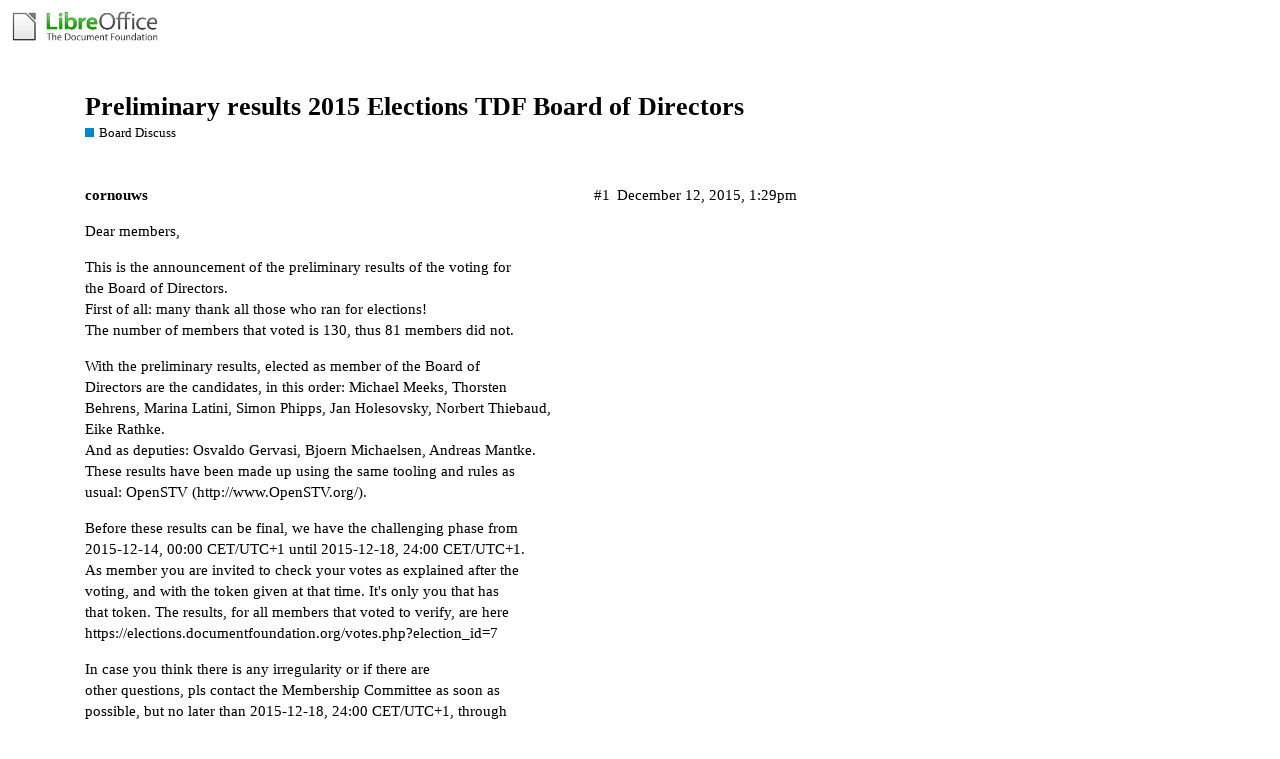

--- FILE ---
content_type: text/html; charset=utf-8
request_url: https://community.documentfoundation.org/t/preliminary-results-2015-elections-tdf-board-of-directors/8362/5
body_size: 7793
content:
<!DOCTYPE html>
<html lang="en">
  <head>
    <meta charset="utf-8">
    <title>Preliminary results 2015 Elections TDF Board of Directors - #5 by nthiebaud - Board Discuss - The Document Foundation Community</title>
    <meta name="description" content="As someone affected too, I concur with Thorsten.  Norbert">
    <meta name="generator" content="Discourse 2.8.14 - https://github.com/discourse/discourse version 2.8.14">
<link rel="icon" type="image/png" href="https://community.documentfoundation.org/uploads/community/optimized/1X/51473f5bb09d85be0dba0e5d1a124808d0b8975c_2_32x32.png">
<link rel="apple-touch-icon" type="image/png" href="https://community.documentfoundation.org/uploads/community/optimized/1X/186b0f847089f0083e2a4b10e8ffbf762f5bc0e8_2_180x180.png">
<meta name="theme-color" content="#ffffff">
<meta name="viewport" content="width=device-width, initial-scale=1.0, minimum-scale=1.0, user-scalable=yes, viewport-fit=cover">
<link rel="canonical" href="https://community.documentfoundation.org/t/preliminary-results-2015-elections-tdf-board-of-directors/8362" />
<script type="application/ld+json">{"@context":"http://schema.org","@type":"WebSite","url":"https://community.documentfoundation.org","potentialAction":{"@type":"SearchAction","target":"https://community.documentfoundation.org/search?q={search_term_string}","query-input":"required name=search_term_string"}}</script>
<link rel="search" type="application/opensearchdescription+xml" href="https://community.documentfoundation.org/opensearch.xml" title="The Document Foundation Community Search">

      <link href="/stylesheets/desktop_d27751ec6caaa804b1e4b2689a2833daa4bb5e56.css?__ws=community.documentfoundation.org" media="all" rel="stylesheet" data-target="desktop"  />
      <link href="/stylesheets/desktop_theme_1_6c247a2bcbe7b235f75a2c5ff9717b4730534772.css?__ws=community.documentfoundation.org" media="all" rel="stylesheet" data-target="desktop_theme" data-theme-id="1" data-theme-name="default"/>
    
    
        <link rel="alternate" type="application/rss+xml" title="RSS feed of &#39;Preliminary results 2015 Elections TDF Board of Directors&#39;" href="https://community.documentfoundation.org/t/preliminary-results-2015-elections-tdf-board-of-directors/8362.rss" />
    <meta property="og:site_name" content="The Document Foundation Community" />
<meta property="og:type" content="website" />
<meta name="twitter:card" content="summary" />
<meta name="twitter:image" content="https://community.documentfoundation.org/uploads/community/original/1X/0ba00780dee0c302905029ef3da90c89bed88b03.png" />
<meta property="og:image" content="https://community.documentfoundation.org/uploads/community/original/1X/0ba00780dee0c302905029ef3da90c89bed88b03.png" />
<meta property="og:url" content="https://community.documentfoundation.org/t/preliminary-results-2015-elections-tdf-board-of-directors/8362/5" />
<meta name="twitter:url" content="https://community.documentfoundation.org/t/preliminary-results-2015-elections-tdf-board-of-directors/8362/5" />
<meta property="og:title" content="Preliminary results 2015 Elections TDF Board of Directors" />
<meta name="twitter:title" content="Preliminary results 2015 Elections TDF Board of Directors" />
<meta property="og:description" content="As someone affected too, I concur with Thorsten.  Norbert" />
<meta name="twitter:description" content="As someone affected too, I concur with Thorsten.  Norbert" />
<meta property="article:published_time" content="2015-12-13T17:27:58+00:00" />
<meta property="og:ignore_canonical" content="true" />


    <script type="application/ld+json">{"@context":"http://schema.org","@type":"QAPage","name":"Preliminary results 2015 Elections TDF Board of Directors","mainEntity":{"@type":"Question","name":"Preliminary results 2015 Elections TDF Board of Directors","text":"Dear members,\n\nThis is the announcement of the preliminary results of the voting for\n\nthe Board of Directors.\n\nFirst of all: many thank all those who ran for elections!\n\nThe number of members that voted is 130, thus 81 members did not.\n\nWith the preliminary results, elected as member of the Board of &hellip;","upvoteCount":0,"answerCount":0,"dateCreated":"2015-12-12T13:29:29.000Z","author":{"@type":"Person","name":"Cor Nouws"}}}</script>
  </head>
  <body class="crawler">
    
    <header>
      <a href="/">
          <img src="https://community.documentfoundation.org/uploads/community/original/1X/1eec1ce28d4605f25e751aea59dbef2bc0782151.png" alt="The Document Foundation Community" id="site-logo" style="max-width: 150px;">
      </a>
    </header>
    <div id="main-outlet" class="wrap">
        <div id="topic-title">
    <h1>
      <a href="/t/preliminary-results-2015-elections-tdf-board-of-directors/8362">Preliminary results 2015 Elections TDF Board of Directors</a>
    </h1>

      <div class="topic-category" itemscope itemtype="http://schema.org/BreadcrumbList">
          <span itemprop="itemListElement" itemscope itemtype="http://schema.org/ListItem">
            <a href="https://community.documentfoundation.org/c/board-discuss/26" class="badge-wrapper bullet" itemprop="item">
              <span class='badge-category-bg' style='background-color: #0088CC'></span>
              <span class='badge-category clear-badge'>
                <span class='category-name' itemprop='name'>Board Discuss</span>
              </span>
            </a>
            <meta itemprop="position" content="1" />
          </span>
      </div>

  </div>

  


      <div itemscope itemtype='http://schema.org/DiscussionForumPosting' class='topic-body crawler-post'>
        <div class='crawler-post-meta'>
          <div itemprop='publisher' itemscope itemtype="http://schema.org/Organization">
            <meta itemprop='name' content='The Document Foundation'>
              <div itemprop='logo' itemscope itemtype="http://schema.org/ImageObject">
                <meta itemprop='url' content='https://community.documentfoundation.org/uploads/community/original/1X/1eec1ce28d4605f25e751aea59dbef2bc0782151.png'>
              </div>
          </div>
          <span class="creator" itemprop="author" itemscope itemtype="http://schema.org/Person">
            <a itemprop="url" href='https://community.documentfoundation.org/u/cornouws'><span itemprop='name'>cornouws</span></a>
            
          </span>

          <link itemprop="mainEntityOfPage" href="https://community.documentfoundation.org/t/preliminary-results-2015-elections-tdf-board-of-directors/8362">


          <span class="crawler-post-infos">
              <time itemprop='datePublished' datetime='2015-12-12T13:29:29Z' class='post-time'>
                December 12, 2015,  1:29pm
              </time>
              <meta itemprop='dateModified' content='2015-12-12T13:29:29Z'>
          <span itemprop='position'>#1</span>
          </span>
        </div>
        <div class='post' itemprop='articleBody'>
          <p>Dear members,</p>
<p>This is the announcement of the preliminary results of the voting for<br>
the Board of Directors.<br>
First of all: many thank all those who ran for elections!<br>
The number of members that voted is 130, thus 81 members did not.</p>
<p>With the preliminary results, elected as member of the Board of<br>
Directors are the candidates, in this order: Michael Meeks, Thorsten<br>
Behrens, Marina Latini, Simon Phipps, Jan Holesovsky, Norbert Thiebaud,<br>
Eike Rathke.<br>
And as deputies: Osvaldo Gervasi, Bjoern Michaelsen, Andreas Mantke.<br>
These results have been made up using the same tooling and rules as<br>
usual: OpenSTV (<a href="http://www.OpenSTV.org/" rel="noopener nofollow ugc">http://www.OpenSTV.org/</a>).</p>
<p>Before these results can be final, we have the challenging phase from<br>
2015-12-14, 00:00 CET/UTC+1 until 2015-12-18, 24:00 CET/UTC+1.<br>
As member you are invited to check your votes as explained after the<br>
voting, and with the token given at that time. It's only you that has<br>
that token. The results, for all members that voted to verify, are here<br>
<a href="https://elections.documentfoundation.org/votes.php?election_id=7" class="onebox" target="_blank" rel="noopener">https://elections.documentfoundation.org/votes.php?election_id=7</a></p>
<p>In case you think there is any irregularity or if there are<br>
other questions, pls contact the Membership Committee as soon as<br>
possible, but no later than 2015-12-18, 24:00 CET/UTC+1, through<br>
<a href="mailto:electi...@documentfoundation.org">electi...@documentfoundation.org</a></p>
<p>For reference: details of the whole election process are in the first<br>
announcement, to be found here:<br>
  <a href="http://listarchives.documentfoundation.org/www/board-discuss/msg03713.html" class="inline-onebox-loading">http://listarchives.documentfoundation.org/www/board-discuss/msg03713.html</a></p>
<p>Cheers,<br>
Cor</p>
        </div>

        <meta itemprop='headline' content='Preliminary results 2015 Elections TDF Board of Directors'>
          <meta itemprop='keywords' content=''>

        <div itemprop="interactionStatistic" itemscope itemtype="http://schema.org/InteractionCounter">
           <meta itemprop="interactionType" content="http://schema.org/LikeAction"/>
           <meta itemprop="userInteractionCount" content="0" />
           <span class='post-likes'></span>
         </div>

         <div itemprop="interactionStatistic" itemscope itemtype="http://schema.org/InteractionCounter">
            <meta itemprop="interactionType" content="http://schema.org/CommentAction"/>
            <meta itemprop="userInteractionCount" content="0" />
          </div>

      </div>
      <div itemscope itemtype='http://schema.org/DiscussionForumPosting' class='topic-body crawler-post'>
        <div class='crawler-post-meta'>
          <div itemprop='publisher' itemscope itemtype="http://schema.org/Organization">
            <meta itemprop='name' content='The Document Foundation'>
              <div itemprop='logo' itemscope itemtype="http://schema.org/ImageObject">
                <meta itemprop='url' content='https://community.documentfoundation.org/uploads/community/original/1X/1eec1ce28d4605f25e751aea59dbef2bc0782151.png'>
              </div>
          </div>
          <span class="creator" itemprop="author" itemscope itemtype="http://schema.org/Person">
            <a itemprop="url" href='https://community.documentfoundation.org/u/cornouws'><span itemprop='name'>cornouws</span></a>
            
          </span>

          <link itemprop="mainEntityOfPage" href="https://community.documentfoundation.org/t/preliminary-results-2015-elections-tdf-board-of-directors/8362">


          <span class="crawler-post-infos">
              <time itemprop='datePublished' datetime='2015-12-12T14:42:25Z' class='post-time'>
                December 12, 2015,  2:42pm
              </time>
              <meta itemprop='dateModified' content='2015-12-12T14:42:25Z'>
          <span itemprop='position'>#2</span>
          </span>
        </div>
        <div class='post' itemprop='articleBody'>
          <p>Dear all,</p>
<blockquote>
<p>In case you think there is any irregularity or if there are<br>
other questions, pls contact the Membership Committee as soon as<br>
possible, but no later than 2015-12-18, 24:00 CET/UTC+1, through<br>
<a href="mailto:electi...@documentfoundation.org">electi...@documentfoundation.org</a></p>
</blockquote>
<p>Of course that should be <a href="mailto:elections@documentfoundation.org">elections@documentfoundation.org</a>.<br>
Apologies.</p>
<p>(It's not that the MC doesn't like to receive mail <img src="/images/emoji/twitter/wink.png?v=12" title=":wink:" class="emoji" alt=":wink:"> )</p>
<p>Kind regards,<br>
Cor</p>
        </div>

        <meta itemprop='headline' content='Preliminary results 2015 Elections TDF Board of Directors'>

        <div itemprop="interactionStatistic" itemscope itemtype="http://schema.org/InteractionCounter">
           <meta itemprop="interactionType" content="http://schema.org/LikeAction"/>
           <meta itemprop="userInteractionCount" content="0" />
           <span class='post-likes'></span>
         </div>

         <div itemprop="interactionStatistic" itemscope itemtype="http://schema.org/InteractionCounter">
            <meta itemprop="interactionType" content="http://schema.org/CommentAction"/>
            <meta itemprop="userInteractionCount" content="0" />
          </div>

      </div>
      <div itemscope itemtype='http://schema.org/DiscussionForumPosting' class='topic-body crawler-post'>
        <div class='crawler-post-meta'>
          <div itemprop='publisher' itemscope itemtype="http://schema.org/Organization">
            <meta itemprop='name' content='The Document Foundation'>
              <div itemprop='logo' itemscope itemtype="http://schema.org/ImageObject">
                <meta itemprop='url' content='https://community.documentfoundation.org/uploads/community/original/1X/1eec1ce28d4605f25e751aea59dbef2bc0782151.png'>
              </div>
          </div>
          <span class="creator" itemprop="author" itemscope itemtype="http://schema.org/Person">
            <a itemprop="url" href='https://community.documentfoundation.org/u/cornouws'><span itemprop='name'>cornouws</span></a>
            
          </span>

          <link itemprop="mainEntityOfPage" href="https://community.documentfoundation.org/t/preliminary-results-2015-elections-tdf-board-of-directors/8362">


          <span class="crawler-post-infos">
              <time itemprop='datePublished' datetime='2015-12-13T10:21:05Z' class='post-time'>
                December 13, 2015, 10:21am
              </time>
              <meta itemprop='dateModified' content='2015-12-13T10:21:05Z'>
          <span itemprop='position'>#3</span>
          </span>
        </div>
        <div class='post' itemprop='articleBody'>
          <p>Dear members,</p>
<p>The MC received several responses on this announcement. It turns out<br>
that we choose a different way to determine the ranking (from the<br>
outcome of the OpenSTV with Meeks STV), than the one used in the<br>
previous TDF elections.<br>
So it is obvious that therefore we decided to follow that method.<br>
This changes the order as it was initially announced. There is no<br>
difference in people elected as member or representative, but the<br>
ranking differs.</p>
<blockquote>
<p>With the preliminary results, elected as member of the Board of<br>
Directors are the candidates, in this order: Michael Meeks, Thorsten<br>
Behrens, Marina Latini, Simon Phipps, Jan Holesovsky, Norbert Thiebaud,<br>
Eike Rathke.<br>
And as deputies: Osvaldo Gervasi, Bjoern Michaelsen, Andreas Mantke.</p>
</blockquote>
<p>The proper results should read:<br>
Directors are the candidates, in this order: Marina Latini, Michael<br>
Meeks, Thorsten Behrens, Jan Holesovsky, Osvaldo Gervasi, Simon Phipps,<br>
Eike Rathke.<br>
And as deputies: Norbert Thiebaud, Bjoern Michaelsen, Andreas Mantke.</p>
<p>My apologies for the initial announcement and thanks to all people that<br>
responded.</p>
<p>Kind regards,<br>
Cor</p>
        </div>

        <meta itemprop='headline' content='Preliminary results 2015 Elections TDF Board of Directors'>

        <div itemprop="interactionStatistic" itemscope itemtype="http://schema.org/InteractionCounter">
           <meta itemprop="interactionType" content="http://schema.org/LikeAction"/>
           <meta itemprop="userInteractionCount" content="0" />
           <span class='post-likes'></span>
         </div>

         <div itemprop="interactionStatistic" itemscope itemtype="http://schema.org/InteractionCounter">
            <meta itemprop="interactionType" content="http://schema.org/CommentAction"/>
            <meta itemprop="userInteractionCount" content="0" />
          </div>

      </div>
      <div itemscope itemtype='http://schema.org/DiscussionForumPosting' class='topic-body crawler-post'>
        <div class='crawler-post-meta'>
          <div itemprop='publisher' itemscope itemtype="http://schema.org/Organization">
            <meta itemprop='name' content='The Document Foundation'>
              <div itemprop='logo' itemscope itemtype="http://schema.org/ImageObject">
                <meta itemprop='url' content='https://community.documentfoundation.org/uploads/community/original/1X/1eec1ce28d4605f25e751aea59dbef2bc0782151.png'>
              </div>
          </div>
          <span class="creator" itemprop="author" itemscope itemtype="http://schema.org/Person">
            <a itemprop="url" href='https://community.documentfoundation.org/u/thb'><span itemprop='name'>thb</span></a>
            
          </span>

          <link itemprop="mainEntityOfPage" href="https://community.documentfoundation.org/t/preliminary-results-2015-elections-tdf-board-of-directors/8362">


          <span class="crawler-post-infos">
              <time itemprop='datePublished' datetime='2015-12-13T16:39:28Z' class='post-time'>
                December 13, 2015,  4:39pm
              </time>
              <meta itemprop='dateModified' content='2015-12-13T16:39:28Z'>
          <span itemprop='position'>#4</span>
          </span>
        </div>
        <div class='post' itemprop='articleBody'>
          <p>Cor Nouws wrote:</p>
<blockquote>
<p>The proper results should read:<br>
Directors are the candidates, in this order: Marina Latini, Michael<br>
Meeks, Thorsten Behrens, Jan Holesovsky, Osvaldo Gervasi, Simon Phipps,<br>
Eike Rathke.<br>
And as deputies: Norbert Thiebaud, Bjoern Michaelsen, Andreas Mantke.</p>
<p>My apologies for the initial announcement and thanks to all people that<br>
responded.</p>
</blockquote>
<p>As someone affected by this change: I accept the new ranking, and<br>
trust the MC is doing the right thing here.</p>
<p>Cheers,</p>
<p>-- Thorsten</p>
        </div>

        <meta itemprop='headline' content='Preliminary results 2015 Elections TDF Board of Directors'>

        <div itemprop="interactionStatistic" itemscope itemtype="http://schema.org/InteractionCounter">
           <meta itemprop="interactionType" content="http://schema.org/LikeAction"/>
           <meta itemprop="userInteractionCount" content="0" />
           <span class='post-likes'></span>
         </div>

         <div itemprop="interactionStatistic" itemscope itemtype="http://schema.org/InteractionCounter">
            <meta itemprop="interactionType" content="http://schema.org/CommentAction"/>
            <meta itemprop="userInteractionCount" content="0" />
          </div>

      </div>
      <div itemscope itemtype='http://schema.org/DiscussionForumPosting' class='topic-body crawler-post'>
        <div class='crawler-post-meta'>
          <div itemprop='publisher' itemscope itemtype="http://schema.org/Organization">
            <meta itemprop='name' content='The Document Foundation'>
              <div itemprop='logo' itemscope itemtype="http://schema.org/ImageObject">
                <meta itemprop='url' content='https://community.documentfoundation.org/uploads/community/original/1X/1eec1ce28d4605f25e751aea59dbef2bc0782151.png'>
              </div>
          </div>
          <span class="creator" itemprop="author" itemscope itemtype="http://schema.org/Person">
            <a itemprop="url" href='https://community.documentfoundation.org/u/nthiebaud'><span itemprop='name'>nthiebaud</span></a>
            
          </span>

          <link itemprop="mainEntityOfPage" href="https://community.documentfoundation.org/t/preliminary-results-2015-elections-tdf-board-of-directors/8362">


          <span class="crawler-post-infos">
              <time itemprop='datePublished' datetime='2015-12-13T17:27:58Z' class='post-time'>
                December 13, 2015,  5:27pm
              </time>
              <meta itemprop='dateModified' content='2015-12-13T17:27:58Z'>
          <span itemprop='position'>#5</span>
          </span>
        </div>
        <div class='post' itemprop='articleBody'>
          <p>As someone affected too, I concur with Thorsten.</p>
<p>Norbert</p>
        </div>

        <meta itemprop='headline' content='Preliminary results 2015 Elections TDF Board of Directors'>

        <div itemprop="interactionStatistic" itemscope itemtype="http://schema.org/InteractionCounter">
           <meta itemprop="interactionType" content="http://schema.org/LikeAction"/>
           <meta itemprop="userInteractionCount" content="0" />
           <span class='post-likes'></span>
         </div>

         <div itemprop="interactionStatistic" itemscope itemtype="http://schema.org/InteractionCounter">
            <meta itemprop="interactionType" content="http://schema.org/CommentAction"/>
            <meta itemprop="userInteractionCount" content="0" />
          </div>

      </div>
      <div itemscope itemtype='http://schema.org/DiscussionForumPosting' class='topic-body crawler-post'>
        <div class='crawler-post-meta'>
          <div itemprop='publisher' itemscope itemtype="http://schema.org/Organization">
            <meta itemprop='name' content='The Document Foundation'>
              <div itemprop='logo' itemscope itemtype="http://schema.org/ImageObject">
                <meta itemprop='url' content='https://community.documentfoundation.org/uploads/community/original/1X/1eec1ce28d4605f25e751aea59dbef2bc0782151.png'>
              </div>
          </div>
          <span class="creator" itemprop="author" itemscope itemtype="http://schema.org/Person">
            <a itemprop="url" href='https://community.documentfoundation.org/u/diego.maniacco'><span itemprop='name'>diego.maniacco</span></a>
            
          </span>

          <link itemprop="mainEntityOfPage" href="https://community.documentfoundation.org/t/preliminary-results-2015-elections-tdf-board-of-directors/8362">


          <span class="crawler-post-infos">
              <time itemprop='datePublished' datetime='2015-12-13T11:15:20Z' class='post-time'>
                December 13, 2015, 11:15am
              </time>
              <meta itemprop='dateModified' content='2015-12-13T11:15:20Z'>
          <span itemprop='position'>#6</span>
          </span>
        </div>
        <div class='post' itemprop='articleBody'>
          <p>Dear Cor,<br>
the vote I expressed, checked via the anonymous token, are correct.</p>
<p>Please do not be to upset for some mistake which may be solved.</p>
<p>Transparency of vote is qualifying TDF as a really open organization.<br>
All we member are able to follow Committee actions and say freely our opinion.<br>
This fact is for me very important, and the smooth discussion and correction of vote results demonstrates such open mind and kernel even more.</p>
<p>Thanks for doing.</p>
<p>---<br>
diego maniacco,<br>
Bolzano (Italy)</p>
        </div>

        <meta itemprop='headline' content='Preliminary results 2015 Elections TDF Board of Directors'>

        <div itemprop="interactionStatistic" itemscope itemtype="http://schema.org/InteractionCounter">
           <meta itemprop="interactionType" content="http://schema.org/LikeAction"/>
           <meta itemprop="userInteractionCount" content="0" />
           <span class='post-likes'></span>
         </div>

         <div itemprop="interactionStatistic" itemscope itemtype="http://schema.org/InteractionCounter">
            <meta itemprop="interactionType" content="http://schema.org/CommentAction"/>
            <meta itemprop="userInteractionCount" content="0" />
          </div>

      </div>
      <div itemscope itemtype='http://schema.org/DiscussionForumPosting' class='topic-body crawler-post'>
        <div class='crawler-post-meta'>
          <div itemprop='publisher' itemscope itemtype="http://schema.org/Organization">
            <meta itemprop='name' content='The Document Foundation'>
              <div itemprop='logo' itemscope itemtype="http://schema.org/ImageObject">
                <meta itemprop='url' content='https://community.documentfoundation.org/uploads/community/original/1X/1eec1ce28d4605f25e751aea59dbef2bc0782151.png'>
              </div>
          </div>
          <span class="creator" itemprop="author" itemscope itemtype="http://schema.org/Person">
            <a itemprop="url" href='https://community.documentfoundation.org/u/cornouws'><span itemprop='name'>cornouws</span></a>
            
          </span>

          <link itemprop="mainEntityOfPage" href="https://community.documentfoundation.org/t/preliminary-results-2015-elections-tdf-board-of-directors/8362">


          <span class="crawler-post-infos">
              <time itemprop='datePublished' datetime='2015-12-13T20:03:06Z' class='post-time'>
                December 13, 2015,  8:03pm
              </time>
              <meta itemprop='dateModified' content='2015-12-13T20:03:06Z'>
          <span itemprop='position'>#7</span>
          </span>
        </div>
        <div class='post' itemprop='articleBody'>
          <p>And as one of the MC members that had the in general enjoyable task to<br>
discuss this situation people that contacted us (with among them Norbert<br>
and Thorsten <img src="/images/emoji/twitter/wink.png?v=12" title=":wink:" class="emoji" alt=":wink:"> ), I express my gratefulness for the trust, engagement<br>
and cooperation we met in the responses.</p>
<p>Furthermore my huge thanks to Florian who helped with setting up the<br>
technical side of the elections and also expressed his willingness to<br>
help with completing documentation on tooling and process.</p>
<p>Best regards,<br>
Cor</p>
        </div>

        <meta itemprop='headline' content='Preliminary results 2015 Elections TDF Board of Directors'>

        <div itemprop="interactionStatistic" itemscope itemtype="http://schema.org/InteractionCounter">
           <meta itemprop="interactionType" content="http://schema.org/LikeAction"/>
           <meta itemprop="userInteractionCount" content="0" />
           <span class='post-likes'></span>
         </div>

         <div itemprop="interactionStatistic" itemscope itemtype="http://schema.org/InteractionCounter">
            <meta itemprop="interactionType" content="http://schema.org/CommentAction"/>
            <meta itemprop="userInteractionCount" content="0" />
          </div>

      </div>
      <div itemscope itemtype='http://schema.org/DiscussionForumPosting' class='topic-body crawler-post'>
        <div class='crawler-post-meta'>
          <div itemprop='publisher' itemscope itemtype="http://schema.org/Organization">
            <meta itemprop='name' content='The Document Foundation'>
              <div itemprop='logo' itemscope itemtype="http://schema.org/ImageObject">
                <meta itemprop='url' content='https://community.documentfoundation.org/uploads/community/original/1X/1eec1ce28d4605f25e751aea59dbef2bc0782151.png'>
              </div>
          </div>
          <span class="creator" itemprop="author" itemscope itemtype="http://schema.org/Person">
            <a itemprop="url" href='https://community.documentfoundation.org/u/cornouws'><span itemprop='name'>cornouws</span></a>
            
          </span>

          <link itemprop="mainEntityOfPage" href="https://community.documentfoundation.org/t/preliminary-results-2015-elections-tdf-board-of-directors/8362">


          <span class="crawler-post-infos">
              <time itemprop='datePublished' datetime='2015-12-13T20:13:18Z' class='post-time'>
                December 13, 2015,  8:13pm
              </time>
              <meta itemprop='dateModified' content='2015-12-13T20:13:18Z'>
          <span itemprop='position'>#8</span>
          </span>
        </div>
        <div class='post' itemprop='articleBody'>
          <p>Dear Diego,</p>
<blockquote>
<p>Dear Cor,<br>
the vote I expressed, checked via the anonymous token, are correct.</p>
<p>Please do not be to upset for some mistake which may be solved.</p>
<p>Transparency of vote is qualifying TDF as a really open organization.<br>
All we member are able to follow Committee actions and say freely our<br>
opinion.<br>
This fact is for me very important, and the smooth discussion and<br>
correction of vote results demonstrates such open mind and kernel even<br>
more.</p>
<p>Thanks for doing.</p>
</blockquote>
<p>Thanks for checking your votes..  and expressing your trust - with<br>
touching heart and soul in the way you do that - in the MC and<br>
appreciation in the way we (try to) work.</p>
<p>Kind regards,<br>
Cor</p>
        </div>

        <meta itemprop='headline' content='Preliminary results 2015 Elections TDF Board of Directors'>

        <div itemprop="interactionStatistic" itemscope itemtype="http://schema.org/InteractionCounter">
           <meta itemprop="interactionType" content="http://schema.org/LikeAction"/>
           <meta itemprop="userInteractionCount" content="0" />
           <span class='post-likes'></span>
         </div>

         <div itemprop="interactionStatistic" itemscope itemtype="http://schema.org/InteractionCounter">
            <meta itemprop="interactionType" content="http://schema.org/CommentAction"/>
            <meta itemprop="userInteractionCount" content="0" />
          </div>

      </div>
      <div itemscope itemtype='http://schema.org/DiscussionForumPosting' class='topic-body crawler-post'>
        <div class='crawler-post-meta'>
          <div itemprop='publisher' itemscope itemtype="http://schema.org/Organization">
            <meta itemprop='name' content='The Document Foundation'>
              <div itemprop='logo' itemscope itemtype="http://schema.org/ImageObject">
                <meta itemprop='url' content='https://community.documentfoundation.org/uploads/community/original/1X/1eec1ce28d4605f25e751aea59dbef2bc0782151.png'>
              </div>
          </div>
          <span class="creator" itemprop="author" itemscope itemtype="http://schema.org/Person">
            <a itemprop="url" href='https://community.documentfoundation.org/u/mmeeks'><span itemprop='name'>mmeeks</span></a>
            
          </span>

          <link itemprop="mainEntityOfPage" href="https://community.documentfoundation.org/t/preliminary-results-2015-elections-tdf-board-of-directors/8362">


          <span class="crawler-post-infos">
              <time itemprop='datePublished' datetime='2015-12-14T02:07:48Z' class='post-time'>
                December 14, 2015,  2:07am
              </time>
              <meta itemprop='dateModified' content='2015-12-14T02:07:48Z'>
          <span itemprop='position'>#9</span>
          </span>
        </div>
        <div class='post' itemprop='articleBody'>
          <blockquote>
<p>The proper results should read:<br>
Directors are the candidates, in this order:<br>
    Marina Latini, Michael Meeks</p>
</blockquote>
<p>  This piece matches my pocket calculation too =) and FWIW; I think it's<br>
good to have Marina at the top of the list for several reasons; though<br>
personally I'm not a fan of any special difference between elected<br>
Directors based on ordering.</p>
<blockquote>
<p>My apologies for the initial announcement and thanks to all people<br>
that responded.</p>
</blockquote>
<p>  Thanks for your hard work running the election ! =)</p>
<p>  ATB,</p>
<p>    Michael.</p>
        </div>

        <meta itemprop='headline' content='Preliminary results 2015 Elections TDF Board of Directors'>

        <div itemprop="interactionStatistic" itemscope itemtype="http://schema.org/InteractionCounter">
           <meta itemprop="interactionType" content="http://schema.org/LikeAction"/>
           <meta itemprop="userInteractionCount" content="0" />
           <span class='post-likes'></span>
         </div>

         <div itemprop="interactionStatistic" itemscope itemtype="http://schema.org/InteractionCounter">
            <meta itemprop="interactionType" content="http://schema.org/CommentAction"/>
            <meta itemprop="userInteractionCount" content="0" />
          </div>

      </div>
      <div itemscope itemtype='http://schema.org/DiscussionForumPosting' class='topic-body crawler-post'>
        <div class='crawler-post-meta'>
          <div itemprop='publisher' itemscope itemtype="http://schema.org/Organization">
            <meta itemprop='name' content='The Document Foundation'>
              <div itemprop='logo' itemscope itemtype="http://schema.org/ImageObject">
                <meta itemprop='url' content='https://community.documentfoundation.org/uploads/community/original/1X/1eec1ce28d4605f25e751aea59dbef2bc0782151.png'>
              </div>
          </div>
          <span class="creator" itemprop="author" itemscope itemtype="http://schema.org/Person">
            <a itemprop="url" href='https://community.documentfoundation.org/u/Bjoern_Michaelsen1'><span itemprop='name'>Bjoern_Michaelsen1</span></a>
            
          </span>

          <link itemprop="mainEntityOfPage" href="https://community.documentfoundation.org/t/preliminary-results-2015-elections-tdf-board-of-directors/8362">


          <span class="crawler-post-infos">
              <time itemprop='datePublished' datetime='2015-12-14T10:32:23Z' class='post-time'>
                December 14, 2015, 10:32am
              </time>
              <meta itemprop='dateModified' content='2015-12-14T10:32:23Z'>
          <span itemprop='position'>#10</span>
          </span>
        </div>
        <div class='post' itemprop='articleBody'>
          <p>Hi,</p>
<blockquote>
<p>  This piece matches my pocket calculation too =) and FWIW; I think it's<br>
good to have Marina at the top of the list for several reasons; though<br>
personally I'm not a fan of any special difference between elected<br>
Directors based on ordering.</p>
</blockquote>
<p>Yes, I think for future elections we should publish the elected candidates in<br>
alphabetical order only. If we want to give hints to the upcoming board who is<br>
a good candidate to become Chairwomen/Chairman, we should list the first rank<br>
votes after the name, but not the "order" of elected candidates from a voting<br>
system that was never designed to provide a preference between the elected<br>
candidates. For the selection of the Chairwomen/Chairman -- where there is only<br>
one seat -- this vote actually makes a lot of sense.</p>
<p>Best,</p>
<p>Bjoern</p>
        </div>

        <meta itemprop='headline' content='Preliminary results 2015 Elections TDF Board of Directors'>

        <div itemprop="interactionStatistic" itemscope itemtype="http://schema.org/InteractionCounter">
           <meta itemprop="interactionType" content="http://schema.org/LikeAction"/>
           <meta itemprop="userInteractionCount" content="0" />
           <span class='post-likes'></span>
         </div>

         <div itemprop="interactionStatistic" itemscope itemtype="http://schema.org/InteractionCounter">
            <meta itemprop="interactionType" content="http://schema.org/CommentAction"/>
            <meta itemprop="userInteractionCount" content="0" />
          </div>

      </div>
      <div itemscope itemtype='http://schema.org/DiscussionForumPosting' class='topic-body crawler-post'>
        <div class='crawler-post-meta'>
          <div itemprop='publisher' itemscope itemtype="http://schema.org/Organization">
            <meta itemprop='name' content='The Document Foundation'>
              <div itemprop='logo' itemscope itemtype="http://schema.org/ImageObject">
                <meta itemprop='url' content='https://community.documentfoundation.org/uploads/community/original/1X/1eec1ce28d4605f25e751aea59dbef2bc0782151.png'>
              </div>
          </div>
          <span class="creator" itemprop="author" itemscope itemtype="http://schema.org/Person">
            <a itemprop="url" href='https://community.documentfoundation.org/u/lmamane'><span itemprop='name'>lmamane</span></a>
            
          </span>

          <link itemprop="mainEntityOfPage" href="https://community.documentfoundation.org/t/preliminary-results-2015-elections-tdf-board-of-directors/8362">


          <span class="crawler-post-infos">
              <time itemprop='datePublished' datetime='2015-12-14T14:26:43Z' class='post-time'>
                December 14, 2015,  2:26pm
              </time>
              <meta itemprop='dateModified' content='2015-12-14T14:26:43Z'>
          <span itemprop='position'>#11</span>
          </span>
        </div>
        <div class='post' itemprop='articleBody'>
          <p>From a naive POV, *yes* they provide a ranking, since one of these<br>
persons would not have been elected if the number of people to elect<br>
would be one less... Recurse, and you get a ranking. (This assumes<br>
some stability to the algorithm...)</p>
<p>To choose a chairperson from the votes, we could pick the Condorcet<br>
winner as Chairperson <img src="/images/emoji/twitter/slight_smile.png?v=12" title=":slight_smile:" class="emoji" alt=":slight_smile:"> (there usually is one, even though not<br>
mathematically guaranteed). (Unless the elected body chooses its own<br>
chairperson which seems to be the case here.)</p>
        </div>

        <meta itemprop='headline' content='Preliminary results 2015 Elections TDF Board of Directors'>

        <div itemprop="interactionStatistic" itemscope itemtype="http://schema.org/InteractionCounter">
           <meta itemprop="interactionType" content="http://schema.org/LikeAction"/>
           <meta itemprop="userInteractionCount" content="0" />
           <span class='post-likes'></span>
         </div>

         <div itemprop="interactionStatistic" itemscope itemtype="http://schema.org/InteractionCounter">
            <meta itemprop="interactionType" content="http://schema.org/CommentAction"/>
            <meta itemprop="userInteractionCount" content="0" />
          </div>

      </div>
      <div itemscope itemtype='http://schema.org/DiscussionForumPosting' class='topic-body crawler-post'>
        <div class='crawler-post-meta'>
          <div itemprop='publisher' itemscope itemtype="http://schema.org/Organization">
            <meta itemprop='name' content='The Document Foundation'>
              <div itemprop='logo' itemscope itemtype="http://schema.org/ImageObject">
                <meta itemprop='url' content='https://community.documentfoundation.org/uploads/community/original/1X/1eec1ce28d4605f25e751aea59dbef2bc0782151.png'>
              </div>
          </div>
          <span class="creator" itemprop="author" itemscope itemtype="http://schema.org/Person">
            <a itemprop="url" href='https://community.documentfoundation.org/u/Bjoern_Michaelsen1'><span itemprop='name'>Bjoern_Michaelsen1</span></a>
            
          </span>

          <link itemprop="mainEntityOfPage" href="https://community.documentfoundation.org/t/preliminary-results-2015-elections-tdf-board-of-directors/8362">


          <span class="crawler-post-infos">
              <time itemprop='datePublished' datetime='2015-12-14T15:33:20Z' class='post-time'>
                December 14, 2015,  3:33pm
              </time>
              <meta itemprop='dateModified' content='2015-12-14T15:33:20Z'>
          <span itemprop='position'>#12</span>
          </span>
        </div>
        <div class='post' itemprop='articleBody'>
          <p>Hi,</p>
<blockquote>
<p>To choose a chairperson from the votes, we could pick the Condorcet<br>
winner as Chairperson <img src="/images/emoji/twitter/slight_smile.png?v=12" title=":slight_smile:" class="emoji" alt=":slight_smile:"> (there usually is one, even though not<br>
mathematically guaranteed).</p>
</blockquote>
<p>Note that we are not even using Condorcet voting for electing the directors and deputies.</p>
<blockquote>
<p>(Unless the elected body chooses its own chairperson which seems to be the<br>
case here.)</p>
</blockquote>
<p>Indeed they do.</p>
<p>Best,</p>
<p>Bjoern</p>
        </div>

        <meta itemprop='headline' content='Preliminary results 2015 Elections TDF Board of Directors'>

        <div itemprop="interactionStatistic" itemscope itemtype="http://schema.org/InteractionCounter">
           <meta itemprop="interactionType" content="http://schema.org/LikeAction"/>
           <meta itemprop="userInteractionCount" content="0" />
           <span class='post-likes'></span>
         </div>

         <div itemprop="interactionStatistic" itemscope itemtype="http://schema.org/InteractionCounter">
            <meta itemprop="interactionType" content="http://schema.org/CommentAction"/>
            <meta itemprop="userInteractionCount" content="0" />
          </div>

      </div>
      <div itemscope itemtype='http://schema.org/DiscussionForumPosting' class='topic-body crawler-post'>
        <div class='crawler-post-meta'>
          <div itemprop='publisher' itemscope itemtype="http://schema.org/Organization">
            <meta itemprop='name' content='The Document Foundation'>
              <div itemprop='logo' itemscope itemtype="http://schema.org/ImageObject">
                <meta itemprop='url' content='https://community.documentfoundation.org/uploads/community/original/1X/1eec1ce28d4605f25e751aea59dbef2bc0782151.png'>
              </div>
          </div>
          <span class="creator" itemprop="author" itemscope itemtype="http://schema.org/Person">
            <a itemprop="url" href='https://community.documentfoundation.org/u/diego.maniacco'><span itemprop='name'>diego.maniacco</span></a>
            
          </span>

          <link itemprop="mainEntityOfPage" href="https://community.documentfoundation.org/t/preliminary-results-2015-elections-tdf-board-of-directors/8362">


          <span class="crawler-post-infos">
              <time itemprop='datePublished' datetime='2015-12-14T16:07:33Z' class='post-time'>
                December 14, 2015,  4:07pm
              </time>
              <meta itemprop='dateModified' content='2015-12-14T16:07:33Z'>
          <span itemprop='position'>#13</span>
          </span>
        </div>
        <div class='post' itemprop='articleBody'>
          <p>Hi all.</p>
<p>Sorry, but I do not understand this discussion reason.</p>
<p>TDF Statutes is clear about this point (§ 7 par.1):<br>
". The board of directors elects a chairperson and the chairperson's deputy from among its members."</p>
<p>Officially we all should wait until Fosdem 2016.</p>
<p>LibreWeek,<br>
diego</p>
        </div>

        <meta itemprop='headline' content='Preliminary results 2015 Elections TDF Board of Directors'>

        <div itemprop="interactionStatistic" itemscope itemtype="http://schema.org/InteractionCounter">
           <meta itemprop="interactionType" content="http://schema.org/LikeAction"/>
           <meta itemprop="userInteractionCount" content="0" />
           <span class='post-likes'></span>
         </div>

         <div itemprop="interactionStatistic" itemscope itemtype="http://schema.org/InteractionCounter">
            <meta itemprop="interactionType" content="http://schema.org/CommentAction"/>
            <meta itemprop="userInteractionCount" content="0" />
          </div>

      </div>
      <div itemscope itemtype='http://schema.org/DiscussionForumPosting' class='topic-body crawler-post'>
        <div class='crawler-post-meta'>
          <div itemprop='publisher' itemscope itemtype="http://schema.org/Organization">
            <meta itemprop='name' content='The Document Foundation'>
              <div itemprop='logo' itemscope itemtype="http://schema.org/ImageObject">
                <meta itemprop='url' content='https://community.documentfoundation.org/uploads/community/original/1X/1eec1ce28d4605f25e751aea59dbef2bc0782151.png'>
              </div>
          </div>
          <span class="creator" itemprop="author" itemscope itemtype="http://schema.org/Person">
            <a itemprop="url" href='https://community.documentfoundation.org/u/ash'><span itemprop='name'>ash</span></a>
            
          </span>

          <link itemprop="mainEntityOfPage" href="https://community.documentfoundation.org/t/preliminary-results-2015-elections-tdf-board-of-directors/8362">


          <span class="crawler-post-infos">
              <time itemprop='datePublished' datetime='2015-12-14T15:57:10Z' class='post-time'>
                December 14, 2015,  3:57pm
              </time>
              <meta itemprop='dateModified' content='2015-12-14T15:57:10Z'>
          <span itemprop='position'>#14</span>
          </span>
        </div>
        <div class='post' itemprop='articleBody'>
          <p>Any order can have an influence on voters. Another solution is to make them random for each voter (or on each listing).</p>
<p>Statistically, any psychological influence should be averaged out if everyone sees a different order.</p>
<p>Just a thought.</p>
        </div>

        <meta itemprop='headline' content='Preliminary results 2015 Elections TDF Board of Directors'>

        <div itemprop="interactionStatistic" itemscope itemtype="http://schema.org/InteractionCounter">
           <meta itemprop="interactionType" content="http://schema.org/LikeAction"/>
           <meta itemprop="userInteractionCount" content="0" />
           <span class='post-likes'></span>
         </div>

         <div itemprop="interactionStatistic" itemscope itemtype="http://schema.org/InteractionCounter">
            <meta itemprop="interactionType" content="http://schema.org/CommentAction"/>
            <meta itemprop="userInteractionCount" content="0" />
          </div>

      </div>
      <div itemscope itemtype='http://schema.org/DiscussionForumPosting' class='topic-body crawler-post'>
        <div class='crawler-post-meta'>
          <div itemprop='publisher' itemscope itemtype="http://schema.org/Organization">
            <meta itemprop='name' content='The Document Foundation'>
              <div itemprop='logo' itemscope itemtype="http://schema.org/ImageObject">
                <meta itemprop='url' content='https://community.documentfoundation.org/uploads/community/original/1X/1eec1ce28d4605f25e751aea59dbef2bc0782151.png'>
              </div>
          </div>
          <span class="creator" itemprop="author" itemscope itemtype="http://schema.org/Person">
            <a itemprop="url" href='https://community.documentfoundation.org/u/cornouws'><span itemprop='name'>cornouws</span></a>
            
          </span>

          <link itemprop="mainEntityOfPage" href="https://community.documentfoundation.org/t/preliminary-results-2015-elections-tdf-board-of-directors/8362">


          <span class="crawler-post-infos">
              <time itemprop='datePublished' datetime='2015-12-14T16:18:47Z' class='post-time'>
                December 14, 2015,  4:18pm
              </time>
              <meta itemprop='dateModified' content='2015-12-14T16:18:47Z'>
          <span itemprop='position'>#15</span>
          </span>
        </div>
        <div class='post' itemprop='articleBody'>
          <p>Hi Ashod,</p>
<blockquote>
<blockquote>
<p>Yes, I think for future elections we should publish the elected<br>
candidates in alphabetical order only. [...]</p>
</blockquote>
</blockquote>
<p>Bjoern mentions _elected_ candidates <img src="/images/emoji/twitter/wink.png?v=12" title=":wink:" class="emoji" alt=":wink:"></p>
<blockquote>
<p>Any order can have an influence on voters. Another solution is to<br>
make them random for each voter (or on each listing).</p>
</blockquote>
<p>Your remark is justified. Therefore we did that with these elections.</p>
<p>Ciao,<br>
Cor</p>
        </div>

        <meta itemprop='headline' content='Preliminary results 2015 Elections TDF Board of Directors'>

        <div itemprop="interactionStatistic" itemscope itemtype="http://schema.org/InteractionCounter">
           <meta itemprop="interactionType" content="http://schema.org/LikeAction"/>
           <meta itemprop="userInteractionCount" content="0" />
           <span class='post-likes'></span>
         </div>

         <div itemprop="interactionStatistic" itemscope itemtype="http://schema.org/InteractionCounter">
            <meta itemprop="interactionType" content="http://schema.org/CommentAction"/>
            <meta itemprop="userInteractionCount" content="0" />
          </div>

      </div>
      <div itemscope itemtype='http://schema.org/DiscussionForumPosting' class='topic-body crawler-post'>
        <div class='crawler-post-meta'>
          <div itemprop='publisher' itemscope itemtype="http://schema.org/Organization">
            <meta itemprop='name' content='The Document Foundation'>
              <div itemprop='logo' itemscope itemtype="http://schema.org/ImageObject">
                <meta itemprop='url' content='https://community.documentfoundation.org/uploads/community/original/1X/1eec1ce28d4605f25e751aea59dbef2bc0782151.png'>
              </div>
          </div>
          <span class="creator" itemprop="author" itemscope itemtype="http://schema.org/Person">
            <a itemprop="url" href='https://community.documentfoundation.org/u/cornouws'><span itemprop='name'>cornouws</span></a>
            
          </span>

          <link itemprop="mainEntityOfPage" href="https://community.documentfoundation.org/t/preliminary-results-2015-elections-tdf-board-of-directors/8362">


          <span class="crawler-post-infos">
              <time itemprop='datePublished' datetime='2015-12-14T16:25:10Z' class='post-time'>
                December 14, 2015,  4:25pm
              </time>
              <meta itemprop='dateModified' content='2015-12-14T16:25:10Z'>
          <span itemprop='position'>#16</span>
          </span>
        </div>
        <div class='post' itemprop='articleBody'>
          <p>Hi Diego,</p>
<blockquote>
<p>Sorry, but I do not understand this discussion reason.</p>
<p>TDF Statutes is clear about this point (� 7 par.1): ". The board of<br>
directors elects a chairperson and the chairperson's deputy from<br>
among its members."</p>
</blockquote>
<p>Sure. It is obvious that the statues give room for any wise decision by<br>
the board, not based on a listing.</p>
        </div>

        <meta itemprop='headline' content='Preliminary results 2015 Elections TDF Board of Directors'>

        <div itemprop="interactionStatistic" itemscope itemtype="http://schema.org/InteractionCounter">
           <meta itemprop="interactionType" content="http://schema.org/LikeAction"/>
           <meta itemprop="userInteractionCount" content="0" />
           <span class='post-likes'></span>
         </div>

         <div itemprop="interactionStatistic" itemscope itemtype="http://schema.org/InteractionCounter">
            <meta itemprop="interactionType" content="http://schema.org/CommentAction"/>
            <meta itemprop="userInteractionCount" content="0" />
          </div>

      </div>
      <div itemscope itemtype='http://schema.org/DiscussionForumPosting' class='topic-body crawler-post'>
        <div class='crawler-post-meta'>
          <div itemprop='publisher' itemscope itemtype="http://schema.org/Organization">
            <meta itemprop='name' content='The Document Foundation'>
              <div itemprop='logo' itemscope itemtype="http://schema.org/ImageObject">
                <meta itemprop='url' content='https://community.documentfoundation.org/uploads/community/original/1X/1eec1ce28d4605f25e751aea59dbef2bc0782151.png'>
              </div>
          </div>
          <span class="creator" itemprop="author" itemscope itemtype="http://schema.org/Person">
            <a itemprop="url" href='https://community.documentfoundation.org/u/gponzo'><span itemprop='name'>gponzo</span></a>
            
          </span>

          <link itemprop="mainEntityOfPage" href="https://community.documentfoundation.org/t/preliminary-results-2015-elections-tdf-board-of-directors/8362">


          <span class="crawler-post-infos">
              <time itemprop='datePublished' datetime='2015-12-14T16:27:49Z' class='post-time'>
                December 14, 2015,  4:27pm
              </time>
              <meta itemprop='dateModified' content='2015-12-14T16:27:49Z'>
          <span itemprop='position'>#17</span>
          </span>
        </div>
        <div class='post' itemprop='articleBody'>
          <p>Hi Ashod,</p>
<blockquote>
<p>&gt; Any order can have an influence on voters. Another solution is to<br>
&gt; make them random for each voter (or on each listing).</p>
<p>Your remark is justified. Therefore we did that with these elections.</p>
</blockquote>
<p>What Cor means is that if you go here:<br>
<a href="https://elections.documentfoundation.org/2015-board/candidates.html" class="onebox" target="_blank" rel="noopener">https://elections.documentfoundation.org/2015-board/candidates.html</a></p>
<p>and try refreshing the page, you'll see the order is random.</p>
<p>That's about the before and during voting stage.<br>
Here they're debating about post election stage.</p>
<p>Cheers.<br>
---<br>
Gabriele Ponzo<br>
GPS - Terni</p>
        </div>

        <meta itemprop='headline' content='Preliminary results 2015 Elections TDF Board of Directors'>

        <div itemprop="interactionStatistic" itemscope itemtype="http://schema.org/InteractionCounter">
           <meta itemprop="interactionType" content="http://schema.org/LikeAction"/>
           <meta itemprop="userInteractionCount" content="0" />
           <span class='post-likes'></span>
         </div>

         <div itemprop="interactionStatistic" itemscope itemtype="http://schema.org/InteractionCounter">
            <meta itemprop="interactionType" content="http://schema.org/CommentAction"/>
            <meta itemprop="userInteractionCount" content="0" />
          </div>

      </div>
      <div itemscope itemtype='http://schema.org/DiscussionForumPosting' class='topic-body crawler-post'>
        <div class='crawler-post-meta'>
          <div itemprop='publisher' itemscope itemtype="http://schema.org/Organization">
            <meta itemprop='name' content='The Document Foundation'>
              <div itemprop='logo' itemscope itemtype="http://schema.org/ImageObject">
                <meta itemprop='url' content='https://community.documentfoundation.org/uploads/community/original/1X/1eec1ce28d4605f25e751aea59dbef2bc0782151.png'>
              </div>
          </div>
          <span class="creator" itemprop="author" itemscope itemtype="http://schema.org/Person">
            <a itemprop="url" href='https://community.documentfoundation.org/u/gponzo'><span itemprop='name'>gponzo</span></a>
            
          </span>

          <link itemprop="mainEntityOfPage" href="https://community.documentfoundation.org/t/preliminary-results-2015-elections-tdf-board-of-directors/8362">


          <span class="crawler-post-infos">
              <time itemprop='datePublished' datetime='2015-12-14T16:30:50Z' class='post-time'>
                December 14, 2015,  4:30pm
              </time>
              <meta itemprop='dateModified' content='2015-12-14T16:30:50Z'>
          <span itemprop='position'>#18</span>
          </span>
        </div>
        <div class='post' itemprop='articleBody'>
          <p>Indeed, even if it’s alway used to be chairman the most voted, in previous elections (both of BoD and MC).</p>
        </div>

        <meta itemprop='headline' content='Preliminary results 2015 Elections TDF Board of Directors'>

        <div itemprop="interactionStatistic" itemscope itemtype="http://schema.org/InteractionCounter">
           <meta itemprop="interactionType" content="http://schema.org/LikeAction"/>
           <meta itemprop="userInteractionCount" content="0" />
           <span class='post-likes'></span>
         </div>

         <div itemprop="interactionStatistic" itemscope itemtype="http://schema.org/InteractionCounter">
            <meta itemprop="interactionType" content="http://schema.org/CommentAction"/>
            <meta itemprop="userInteractionCount" content="0" />
          </div>

      </div>






    </div>
    <footer class="container wrap">
      <nav class='crawler-nav'>
        <ul>
        <li itemscope itemtype='http://schema.org/SiteNavigationElement'>
          <span itemprop='name'>
            <a href='/' itemprop="url">Home </a>
          </span>
        </li>
        <li itemscope itemtype='http://schema.org/SiteNavigationElement'>
          <span itemprop='name'>
            <a href='/categories' itemprop="url">Categories </a>
          </span>
        </li>
        <li itemscope itemtype='http://schema.org/SiteNavigationElement'>
          <span itemprop='name'>
            <a href='/guidelines' itemprop="url">FAQ/Guidelines </a>
          </span>
        </li>
        <li itemscope itemtype='http://schema.org/SiteNavigationElement'>
          <span itemprop='name'>
            <a href='/tos' itemprop="url">Terms of Service </a>
          </span>
        </li>
        <li itemscope itemtype='http://schema.org/SiteNavigationElement'>
          <span itemprop='name'>
            <a href='/privacy' itemprop="url">Privacy Policy </a>
          </span>
        </li>
        </ul>
      </nav>
      <p class='powered-by-link'>Powered by <a href="https://www.discourse.org">Discourse</a>, best viewed with JavaScript enabled</p>
    </footer>
    <div class="tdf-footer-legal">
  <hr>
  <p>
    <a href="https://www.libreoffice.org/imprint" target="_blank">Impressum (Legal Info)</a> |
    <a href="https://www.libreoffice.org/privacy" target="_blank">Datenschutzerklärung (Privacy Policy)</a>
     
    Content on this site is licensed under a <a href="https://creativecommons.org/licenses/by-sa/3.0/legalcode">Creative Commons Attribution Share Alike 3.0</a> license.
    </p>
</div>
    
  </body>
  
</html>


--- FILE ---
content_type: text/css
request_url: https://community.documentfoundation.org/stylesheets/desktop_theme_1_6c247a2bcbe7b235f75a2c5ff9717b4730534772.css?__ws=community.documentfoundation.org
body_size: -113
content:
.tdf-footer-legal{text-align:center;font-size:85%;line-height:100%;color:var(--primary-high)}

/*# sourceMappingURL=desktop_theme_1_6c247a2bcbe7b235f75a2c5ff9717b4730534772.css.map */
